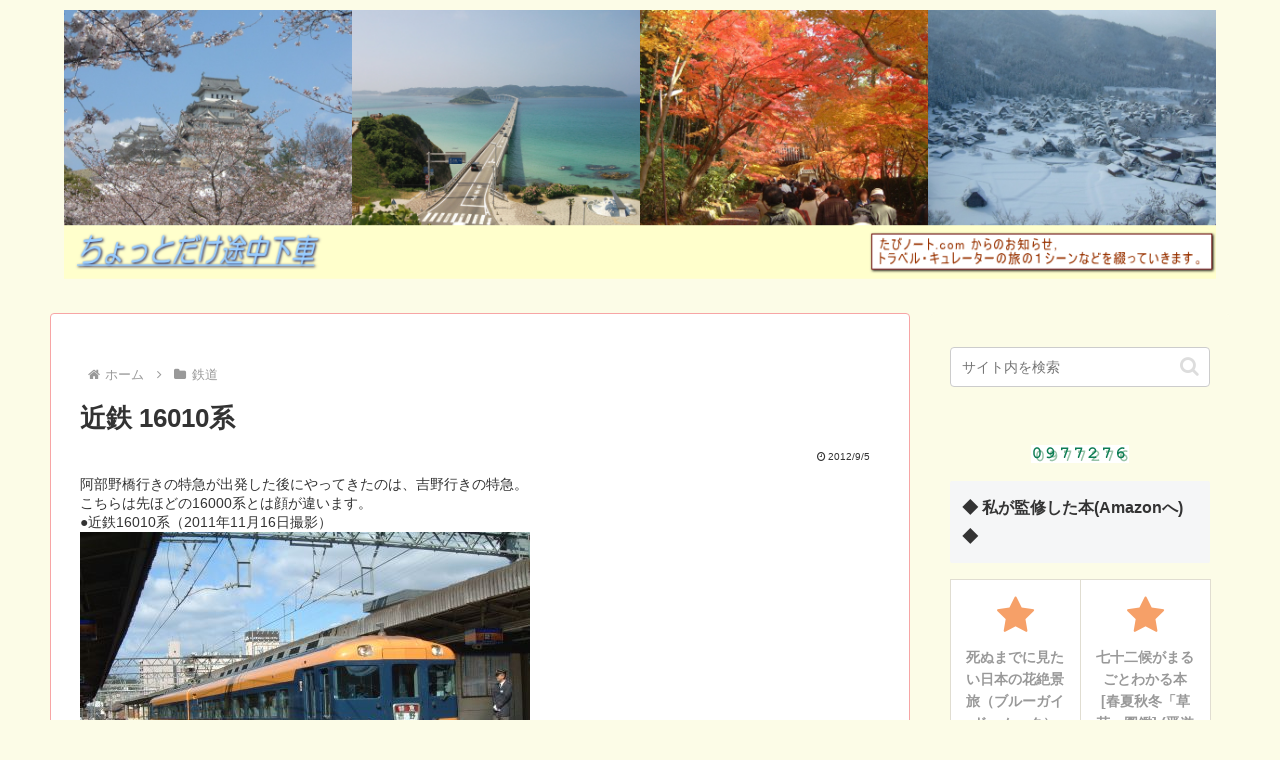

--- FILE ---
content_type: text/html; charset=utf-8
request_url: https://www.google.com/recaptcha/api2/aframe
body_size: 114
content:
<!DOCTYPE HTML><html><head><meta http-equiv="content-type" content="text/html; charset=UTF-8"></head><body><script nonce="jTRkVK6JmhgxkmyoJolInw">/** Anti-fraud and anti-abuse applications only. See google.com/recaptcha */ try{var clients={'sodar':'https://pagead2.googlesyndication.com/pagead/sodar?'};window.addEventListener("message",function(a){try{if(a.source===window.parent){var b=JSON.parse(a.data);var c=clients[b['id']];if(c){var d=document.createElement('img');d.src=c+b['params']+'&rc='+(localStorage.getItem("rc::a")?sessionStorage.getItem("rc::b"):"");window.document.body.appendChild(d);sessionStorage.setItem("rc::e",parseInt(sessionStorage.getItem("rc::e")||0)+1);localStorage.setItem("rc::h",'1769194672405');}}}catch(b){}});window.parent.postMessage("_grecaptcha_ready", "*");}catch(b){}</script></body></html>